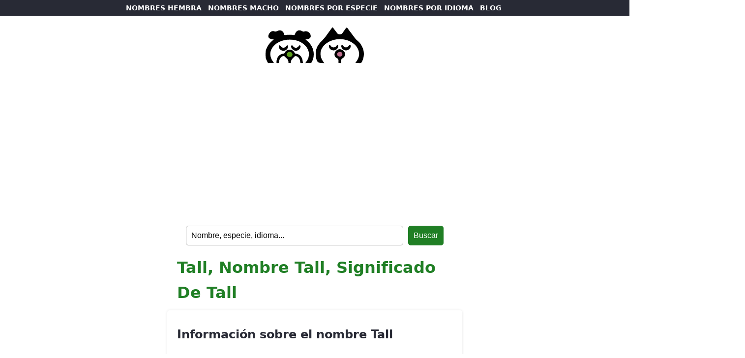

--- FILE ---
content_type: text/html; charset=UTF-8
request_url: https://nombresparamimascota.com/tall/
body_size: 2880
content:
<!DOCTYPE html>
<html lang="es">
<head>
	
	<script async src="https://pagead2.googlesyndication.com/pagead/js/adsbygoogle.js?client=ca-pub-5217184683655098"
     crossorigin="anonymous"></script>

<!-- Google tag (gtag.js) -->
<script async src="https://www.googletagmanager.com/gtag/js?id=G-NQWN2HNJGV"></script>
<script>
  window.dataLayer = window.dataLayer || [];
  function gtag(){dataLayer.push(arguments);}
  gtag('js', new Date());

  gtag('config', 'G-NQWN2HNJGV');
</script>

    <meta charset="UTF-8">
    <meta name="viewport" content="width=device-width, initial-scale=1.0">
    

<title>Tall, nombre Tall, significado de Tall</title>
<meta name="description" content="Significado del nombre Tall. Entra en nuestra web y descubre el origen y popularidad del nombre Tall y el de otros muchos nombres de mascotas">
<meta name="keywords" content="Tall, nombre Tall, significado de Tall, imagen del nombre Tall, firma del nombre Tall, nombres de mascotas, nombres de perros, nombres de gatos, nombres de pájaros, nombres de caballos, nombres de conejos, nombres de cachorros">
	
	
    <meta name="robots" content="index, follow">
    <meta name="author" content="Un Millón de Nombres">

    <meta property="og:title" content="Tall, nombre Tall, significado de Tall">
    <meta property="og:description" content="Significado del nombre Tall. Entra en nuestra web y descubre el origen y popularidad del nombre Tall y el de otros muchos nombres de mascotas">
    <meta property="og:image" content="https://nombresparamimascota.com/wp-content/themes/names%20-%20mascota/nombres-bebe.jpg">

    <link rel="canonical" href='https://www.nombresparamimascota.com/tall/' >

	<link rel="stylesheet" href="https://nombresparamimascota.com/wp-content/themes/names%20-%20mascota/style.css">
</head>
<body data-rsssl=1>
	
    <header>
		
		<nav id="main-nav">
            <ul>
                <li><a href="https://nombresparamimascota.com/nombres-femeninos/">NOMBRES HEMBRA</a></li>
                <li><a href="https://nombresparamimascota.com/nombres-masculinos/">NOMBRES MACHO</a></li>
				<li><a href="https://nombresparamimascota.com/nombres-de-mascota-por-especie/">NOMBRES POR ESPECIE</a></li>
                <li class="desktop"><a href="https://nombresparamimascota.com/nombres-de-mascota-por-idioma/">NOMBRES POR IDIOMA</a></li>
                <li><a href="https://www.nombresparamimascota.com/blog/">BLOG</a></li>
            </ul>
		</nav>
		
		<div id="header">
			<div id="logo">
			  <a href="https://www.nombresparamimascota.com"><img src="https://nombresparamimascota.com/wp-content/themes/names%20-%20mascota/nombres-mascotas.svg" alt="logo nombre para mascotas" width="200"></a>
			</div>
		</div>
		
			<form id="searchform" method="get" action="https://nombresparamimascota.com/" >
	
	<input type="text" value="Nombre, especie, idioma..." onfocus="if (this.value == 'Nombre, especie, idioma...') {this.value = '';}" onblur="if (this.value == '') {this.value = 'Nombre, especie, idioma...';}" name="s" id="searchfield" /> 
	
	<input type="submit" value="Buscar" id="submitbutton" />

</form>		
    </header>

<main>
	
	<h1>Tall, nombre Tall, significado de Tall</h1>

        <section id="Tall">
			
            <h2>Información sobre el nombre Tall</h2>
			
			  <ul class="margen">
			  <li>Etimología del nombre Tall.</li>
			  <li>Historia del nombre Tall.</li>
			  <li>Pronunciación del nombre Tall.</li>
				  
					<div class="tags">
						<ul>
						<li style="background-color: #fdf59c"><a href="https://www.picnames.com/name.php?name=Tall">Ver Tall</b> en letras chinas, góticas, tatuaje...</a></li>
						</ul>
					</div>
			
		  </div>
			
		<h2>Clasificado en:</h2>
			
		  <div class="tags">
				<ul>
					<ul class="post-categories">
	<li><a href="https://nombresparamimascota.com/idiomas/nombres-ingleses/" rel="category tag">nombres ingleses</a></li>
	<li><a href="https://nombresparamimascota.com/nombres-masculinos/" rel="category tag">nombres masculinos</a></li>
	<li><a href="https://nombresparamimascota.com/nombres-de-animales/otras-especies/" rel="category tag">otras especies</a></li></ul>				</ul>
		  </div>
			
		<h2>Origen y significado del nombre Tall</h2>
			
			<p><p>Tall se usa habitualmente como <a title="otras especies" href="https://nombresparamimascota.com/nombres-de-animales/otras-especies/">nombre de jirafa</a> <a title="nombres masculinos" href="https://nombresparamimascota.com/nombres-masculinos/">masculino</a>. Tiene <a title="nombres ingleses" href="https://nombresparamimascota.com/idiomas/nombres-ingleses/">origen inglés</a> y significa “alto”.</p>
<div class="crp_related     crp-text-only"><b>También te puede gustar:</b><ul><li><a href="https://nombresparamimascota.com/nombres-de-dragones-para-iguanas/"     class="crp_link post-6491"><span class="crp_title">Nombres de dragones para iguanas</span></a></li><li><a href="https://nombresparamimascota.com/nombres-para-iguanas/"     class="crp_link post-6242"><span class="crp_title">Nombres para iguanas</span></a></li><li><a href="https://nombresparamimascota.com/blackjack/"     class="crp_link post-6409"><span class="crp_title">Blackjack</span></a></li><li><a href="https://nombresparamimascota.com/alboroto/"     class="crp_link post-6412"><span class="crp_title">Alboroto</span></a></li><li><a href="https://nombresparamimascota.com/nombres-para-tigres-ideas-originales-y-bonitas-para-tu-felino/"     class="crp_link post-6064"><span class="crp_title">Nombres para tigres: ideas originales y bonitas para&hellip;</span></a></li></ul><div class="crp_clear"></div></div></p>
			
		  <h2 class="margen">Imagen I Love Tall</h2>
			<p class="margen"><img src="https://www.nombresparamimascota.com/nombres/tall.png" alt="I Love Tall"></p>
			
</section>
<section id="popular">
          <h2>Nombres más buscados</h2>
          <div class="tags">
            <ul>
              <li><a href="https://nombresparamimascota.com/laika/">Laika</a></li>
              <li><a href="https://nombresparamimascota.com/max/">Max</a></li>
              <li><a href="https://nombresparamimascota.com/kira/">Kira</a></li>
              <li><a href="https://nombresparamimascota.com/rocky/">Rocky</a></li>
              <li><a href="https://nombresparamimascota.com/luna/">Luna</a></li>
              <li><a href="https://nombresparamimascota.com/tobi/">Tobi</a></li>
              <li><a href="https://nombresparamimascota.com/lola/">Lola</a></li>
              <li><a href="https://nombresparamimascota.com/mickey/">Mickey</a></li>
              <li><a href="https://nombresparamimascota.com/nala/">Nala</a></li>
              <li><a href="https://nombresparamimascota.com/goofy/">Goofy</a></li>
              <li><a href="https://nombresparamimascota.com/queen/">Queen</a></li>
              <li><a href="https://nombresparamimascota.com/balu/">Balú</a></li>
              <li><a href="https://nombresparamimascota.com/irka/">Irka</a></li>
              <li><a href="https://nombresparamimascota.com/balto/">Balto</a></li>
              <li><a href="https://nombresparamimascota.com/mir/">Mir</a></li>
              <li><a href="https://nombresparamimascota.com/spike/">Spike</a></li>
              <li><a href="https://nombresparamimascota.com/freya/">Freya</a></li>
              <li><a href="https://nombresparamimascota.com/rex/">Rex</a></li>
              <li><a href="https://nombresparamimascota.com/rumba/">Rumba</a></li>
              <li><a href="https://nombresparamimascota.com/snoopy/">Snoopy</a></li>
            </ul>
            <h2 class="margen">Categorías populares</h2>
            <ul class="margen">
              <li><a href="https://nombresparamimascota.com/nombres-de-animales/nombres-de-perros/">nombres de perros</a></li>
              <li><a href="https://nombresparamimascota.com/nombres-de-animales/nombres-de-gatos/">nombres de gatos</a></li>
              <li><a href="https://nombresparamimascota.com/nombres-de-animales/nombres-de-pajaros/">nombres de pájaros</a></li>
              <li><a href="https://nombresparamimascota.com/nombres-de-animales/nombres-de-caballos/">nombres de caballos</a></li>
              <li><a href="https://nombresparamimascota.com/nombres-de-mascota-por-especie/">nombres de otras especies</a></li>
              <li><a href="https://nombresparamimascota.com/idiomas/nombres-espanoles/">nombres españoles</a></li>
              <li><a href="https://nombresparamimascota.com/idiomas/nombres-ingleses/">nombres ingleses</a></li>
              <li><a href="https://nombresparamimascota.com/idiomas/nombres-japoneses/">nombres japoneses</a></li>
              <li><a href="https://nombresparamimascota.com/nombres-de-mascota-por-idioma/">nombres en otros idiomas</a></li>
            </ul>
          </div>
        </section>

</main>

<footer>
	<div id="promo">
		<p><img src="https://nombresparamimascota.com/wp-content/themes/names%20-%20mascota/CARABINBONBAND.png" alt="CARA BIN BON BAND"></p>
		<p>CARA BIN BON BAND</p>
		<p>canal temático infantil con canciones, juegos y otros contenidos amenos y didácticos para niños y niñas.</p>
		
		<ul>
			<li><a href="https://www.carabinbonband.com">¡VISITAR EL CANAL!</a></li>
		</ul>
	</div>
	<ul>
		<li><a href="https://www.nombresparamibebe.com">Nombres de bebés</a></li>
        <li><a href="https://www.nombresparamiempresa.com">Nombres de negocios</a></li>
        <li><a href="https://www.nombresdebarcos.com">Nombres de barcos</a></li>
		<li><a href="https://www.nombresparamimascota.com/aviso-legal/">Aviso legal</a></li>
		<li><a href="https://www.nombresparamimascota.com/politica-de-cookies/">Política de cookies</a></li>
		<li><a href="https://www.nombresparamimascota.com/politica-de-privacidad/">Política de privacidad</a></li>
		<li><a href="https://www.nombresparamimascota.com/contacto/">Contacto</a></li>
		<li>©2026 nombres para mi mascota</li>
  </ul>

</footer>

<script async src="https://pagead2.googlesyndication.com/pagead/js/adsbygoogle.js?client=ca-pub-5217184683655098"
     crossorigin="anonymous"></script>
<ins class="adsbygoogle"
     style="display:block; text-align:center;"
     data-ad-layout="in-article"
     data-ad-format="fluid"
     data-ad-client="ca-pub-5217184683655098"
     data-ad-slot="7972032394">
	</ins>
<script>
     (adsbygoogle = window.adsbygoogle || []).push({});
</script>
	
	<script async src="https://pagead2.googlesyndication.com/pagead/js/adsbygoogle.js?client=ca-pub-5217184683655098"
     crossorigin="anonymous"></script>
<ins class="adsbygoogle"
     style="display:block"
     data-ad-format="autorelaxed"
     data-ad-client="ca-pub-5217184683655098"
     data-ad-slot="3705484321"></ins>
<script>
     (adsbygoogle = window.adsbygoogle || []).push({});
</script>

</body>
</html>


--- FILE ---
content_type: text/html; charset=utf-8
request_url: https://www.google.com/recaptcha/api2/aframe
body_size: 267
content:
<!DOCTYPE HTML><html><head><meta http-equiv="content-type" content="text/html; charset=UTF-8"></head><body><script nonce="qpOFsWxR7bysk-fxjrUsRg">/** Anti-fraud and anti-abuse applications only. See google.com/recaptcha */ try{var clients={'sodar':'https://pagead2.googlesyndication.com/pagead/sodar?'};window.addEventListener("message",function(a){try{if(a.source===window.parent){var b=JSON.parse(a.data);var c=clients[b['id']];if(c){var d=document.createElement('img');d.src=c+b['params']+'&rc='+(localStorage.getItem("rc::a")?sessionStorage.getItem("rc::b"):"");window.document.body.appendChild(d);sessionStorage.setItem("rc::e",parseInt(sessionStorage.getItem("rc::e")||0)+1);localStorage.setItem("rc::h",'1767840682303');}}}catch(b){}});window.parent.postMessage("_grecaptcha_ready", "*");}catch(b){}</script></body></html>

--- FILE ---
content_type: text/css
request_url: https://nombresparamimascota.com/wp-content/themes/names%20-%20mascota/style.css
body_size: 5115
content:
/*
 Theme Name:   Names-Mascota
 Theme URI:    https://www.nombresparamibebe.com
 Description:  Nombres de niños y niñas clasificados por género, idioma y popularidad.
 Author:       Un Millón de Nombres
 Author URI:   https://www.nombresparamibebe.com
 Version:      1.0
*/

/* Reset de estilos básicos */
body, h1, h2, p, ul, li {
    margin: 0;
    padding: 0;
}

/* Estilos generales */
body {
	background: #FFF;
    font-family: Segoe, "Segoe UI", "DejaVu Sans", "Trebuchet MS", Verdana, "sans-serif";
    color: #282a35;
    line-height: 1.6;
	text-align: center;
}

a {
    color: #282a35;
	text-decoration: none;
}

a:hover {
    color: #207f25;
}

p {
	font-size: 18px;
	font-weight: 600;
}

ul li, ul li a {
	list-style: none;
	font-weight: 600;
}

nav {
    background-color: #ebeef5;
    color: #282a35;
    padding: 5px;
	font-size: 13px;
	font-weight: 600;
}

nav ul {
    list-style: none;
}

nav ul li {
    display: inline;
    margin-right: 8px;
}

nav ul li:last-child {
    margin-right: 5px;
}

.language {
    background: #fdf59c;
	padding: 5px;
}

nav a {
    text-decoration: none;
}

#top-nav ul li:first-child {
	background-color: #FFF;
	padding: 4px;
}

#top-nav ul li a:first-child {
	color: #282a35;
}

#header {
	margin: 0 auto;
}

#logo img {
	height: 80px;
	text-align: left;
}

#main-nav {
	background-color: #282a35;
	clear: both;
	font-size: 14px;
	font-weight: 600;
}

#main-nav a{
	color: #FFF;
	font-weight: 700;
}

header form {
	clear: both; 
	margin: 0 auto;
	max-width: 700px;
}

input[type=text] {
	padding: 10px;
	font-size: 16px;
	border: 1px solid #999;
	width: 60%;
	border-radius: 5px;
}

input[type=submit] {
	margin-left: 5px;
	padding: 10px;
	background: #207f25;
	border: 1px solid #207f25;
	color: #FFF;
	font-size: 16px;
	font-weight: 400;
	border-radius: 5px;
	cursor: pointer;
}

main {
    padding: 20px;
	text-align: left;
}

section {
	min-height: 120px;
}

section, #header {
    padding: 20px;
	max-width: 650px;
}

section h2 a {
	color: #282a35;
}

section a {
	color: #207f25;
}

section a:hover {
	color: #207f25;
	text-decoration: none;
}

section p, section h2, section ul, section ul li {
	margin-top: 10px;
}

main h1 {
	max-width: 560px;
	text-transform: capitalize;
	color: #207f25;
	margin: 0 auto;
	margin-bottom: 10px;
}

main section {
	margin: 0 auto;
	margin-bottom: 10px;
    border-radius: 5px;
	max-width: 560px;
	box-shadow: 0 0 5px rgba(0, 0, 0, 0.1);
}

main img, main object, main video {
    border-radius: 15px;
	width: 100%;
	height: auto;
	max-width: 420px;
	box-shadow: 0 0 5px rgba(0, 0, 0, 0.1);
}

.tags, .love {
    padding: 20px 0;
	font-size: 14px;
	text-transform: uppercase;
}

.tags ul, .love ul {
    list-style: none;
	text-transform: uppercase;
}

.tags ul li, .love ul li, .crp_related ul li {
    display: inline-block;
	border-radius: 3px;
	padding: 5px;
	margin-top: 5px;
    margin-right: 5px;
}

.tags ul li, .crp_related ul li {
	background: #ebeef5;
}

.love ul li {
	background: #207f25;
}

.tags ul li a, .love ul li a {
    text-decoration: none;
	font-weight: 600;
}

.tags ul li a {
    color: #282a35;
}

.margen, .crp_related {
    margin-top: 20px;
	text-transform: none;
}

.love ul li a {
    color: #FFF;
	font-size: 16px;
	padding: 10px;
}

footer {
    background-color: #333;
    color: #fff;
    text-align:center; 
}

footer ul {
    list-style: none;
    margin-left: 20px;
}

footer ul li {
	margin:  0 auto;
	max-width: 600px;
	text-align:  left;
	border-radius: 5px;
}

footer ul li:first-child, footer ul li:last-child{
	margin-top: 20px;
}

footer ul li a{
	color: #fff;
}

footer #promo {
    padding: 30px;
    background-color: #207f25;
}

footer #promo p{
	margin: 0 auto;
	color: #fff;
	max-width: 525px;
}

footer #promo ul {
	margin-top: 20px;
}

footer #promo ul li{
	margin: 0 auto;
	background: #fff;
	text-align: center;
	max-width: 170px;
	padding: 10px;
}

footer #promo ul li a{
	font-weight: 700;
	color: #207f25;
}

.video-container object{
	width:100%;
	height: 315px;
	max-width: 560px;
	border-radius: 20px;
}

.wp-pagenavi {
	clear: both;
	font-weight:bold;
	font-size:14px;
	margin-bottom: 10px;
	}

.wp-pagenavi a, 
.wp-pagenavi a:link,
.wp-pagenavi a:visited {
	padding: 2px 8px; 
	margin: 0 3px 3px 0;
	color:#999;
	border:1px solid #999;
	float: left;
	}

.wp-pagenavi a:hover, .wp-pagenavi a:active  {	
	color:#207f25;
	float: left;
	}

.wp-pagenavi span.current {
	padding: 2px 8px; 
	margin: 0 3px 3px 0;
	border: 0;
	background:#207f25;
	border: 1px solid #207f25;
	color:#FFF;
	float: left;
	}

.wp-pagenavi span.extend {
	padding: 2px 6px;  
	margin: 0 3px 3px 0;
	border: 0;
	background:#207f25;
	border: 1px solid #207f25;
	color:#FFF;
	float: left;
	}

@media (max-width: 725px) {
	
.desktop {
    display: none;
}
	
	h1{
	padding-left: 20px;
}

	#main-nav {
	font-size: 16px;
}
	
}

--- FILE ---
content_type: image/svg+xml
request_url: https://nombresparamimascota.com/wp-content/themes/names%20-%20mascota/nombres-mascotas.svg
body_size: 3791
content:
<?xml version="1.0" encoding="UTF-8"?><svg id="Capa_1" xmlns="http://www.w3.org/2000/svg" viewBox="0 0 249.23 90.46"><defs><style>.cls-1{fill:#020202;}.cls-1,.cls-2,.cls-3,.cls-4,.cls-5{stroke-width:0px;}.cls-2{fill:#010101;}.cls-4{fill:#5c9f1c;}.cls-5{fill:#c07090;}</style></defs><path class="cls-3" d="m.93,57.32c3.99-10.66,10.17-19.71,20.15-26.56-2.1-.34-3.64-.5-5.13-.84-7.25-1.63-9.83-4.51-8.62-9.53,1.82-7.58,8.5-12.65,14.59-10.46,2.93,1.05,4.96.72,7.54-.66,7.91-4.23,15.9-.53,17.46,8.15.23,1.27,1.39,2.15,2.67,2,7.26-.86,14.54-1.38,21.8-.04,2.17.4,2.8-.81,3.37-2.6,2.84-8.9,10.65-11.96,18.51-6.98,1.99,1.26,3.38,1.15,5.27.53,7.97-2.62,16.96,4.67,15.89,12.86-.45,3.43-2.87,5.13-5.83,6.05-2.27.71-4.68.98-7.34,1.5,10,7.48,17.42,16.5,19.91,28.74,2.02,9.93.87,19.51-4.08,28.56-.8,1.47-2.39,2.33-4.06,2.26-3.82-.15-7.65-.04-12.08-.04,3.22-4.59,6.53-8.79,7.87-13.98,3.67-14.26-1.93-25.11-12.63-34.08-19.05-15.97-55.53-14.65-73.31,2.66-13.24,12.89-14.4,28.33-3.23,43.01.39.52.76,1.06,1.71,2.38-4.96,0-9.31-.1-13.66.05-1.89.06-2.14-1.36-2.69-2.42-1.42-2.76-2.68-5.6-4.01-8.42-.06-.12-.1-.26-.12-.39-1.53-10.12-.81-15.37.03-21.76Z"/><path class="cls-3" d="m148.89,90.27c-1.82,0-2.97,0-4.12,0-12.28.02-14.76-2.36-17.02-14.75-2.86-15.68,2.06-28.82,13.15-39.54,5.99-5.8,11.11-12.1,15.81-18.88,3.67-5.28,7.62-10.37,11.33-15.62,1.29-1.83,2.04-2.08,3.48-.08,3.38,4.7,6.93,9.28,10.52,13.84,2.61,3.31,9.97,3.15,12.44-.25,3-4.13,5.9-8.34,8.82-12.53,1.5-2.16,2.6-2.92,4.61-.15,6.1,8.42,12.65,16.52,18.75,24.93,3.75,5.17,9.38,8.28,13.19,13.48,10.52,14.35,12.22,29.31,4.99,45.53-1.46,3.27-3.34,4.4-6.77,4.08-3.14-.29-6.32-.08-9.48-.1-.13,0-.26-.11-.42-.18-.47-.98.4-1.53.85-2.06,13.67-16.02,9.22-36.33-7.96-48.38-20.23-14.19-50.67-12.96-69.61,2.99-12.45,10.48-18.78,28.59-2.56,47.67Z"/><path class="cls-2" d="m27.83,86.99c.19-11.1,7.41-19.55,17.9-20.65,2.07-.22,2.6-1.2,3.4-2.82,2.3-4.7,6.35-7.03,11.52-7.2,5.41-.18,9.41,2.37,12.29,6.87.78,1.22.68,2.89,3.05,3.17,10.12,1.21,16.5,7.78,17.91,17.9.11.82.14,1.66.33,2.47.39,1.72,1.52,3.79-1.84,3.53-2.06-.16-4.49,1.05-4.64-3-.28-7.53-4.58-13.02-9.98-14.29-2.38-.56-3.71.12-5.42,1.95-3.77,4.05-8.34,7.31-8.14,13.81.08,2.49-2.54,1.27-3.99,1.52-1.58.27-2.52-.23-2.35-2.1.66-7.31-5.87-10.12-9.53-14.64-1.77-2.19-7.37-.23-9.96,2.96-2.56,3.16-4.11,6.96-4.26,10.84-.14,3.6-2.12,2.83-4.15,2.98-2.86.21-2.17-1.71-2.12-3.3Z"/><path class="cls-2" d="m188.18,90.15c-2.68.57-3.78-.29-3.4-2.77.72-4.73-.39-7.97-5.35-10.34-4.33-2.07-5.5-8.13-3.92-12.59,1.82-5.13,6.96-8.94,12.31-9.11,5.08-.16,11.16,3.84,12.85,8.46,1.88,5.12.48,10.82-4.58,13.67-3.96,2.24-5.07,4.91-4.52,8.97.37,2.76-.12,4.84-3.39,3.71Z"/><path class="cls-1" d="m183.91,48.64c-.34,5.27-5.78,9.77-11.68,9.69-6-.08-11.31-4.68-11.44-10.01-.03-1.36-.69-3.22,1.4-3.7,1.59-.37,2.03,1.02,2.83,2.12,3.85,5.29,10.55,5.33,14.62.17.9-1.14,1.3-2.84,3.28-2.24.98.3,1.17,1.25.99,3.98Z"/><path class="cls-1" d="m56.94,48.61c0,5.77-6.02,11-12.1,10.62-6.53-.41-11.73-5.7-11.15-11.38.09-.9-.14-2.07,1.2-2.37,1.1-.24,1.73.34,2.47,1.14,6.22,6.79,9.96,6.79,15.8.11.67-.76,1.27-1.58,2.44-1.27,1.86.49,1.14,2.08,1.34,3.15Z"/><path class="cls-1" d="m204.04,58.33c-5.83.09-11.61-4.85-12.09-10.27-.13-1.45.17-2.83,1.47-3.4,1.24-.54,1.96.59,2.73,1.55,4.96,6.19,10.29,6.06,15.61-.33.68-.82,1.36-1.58,2.44-1.28,1.3.37,1.53,1.47,1.59,2.74.27,5.34-5.63,10.9-11.75,10.99Z"/><path class="cls-1" d="m76.59,59.25c-5.61-.11-11.33-5.07-11.69-10.17-.09-1.31-.32-2.81,1.21-3.47,1.61-.7,2.25.62,3.09,1.68,4.6,5.84,10.51,5.87,15.09.1.81-1.01,1.36-2.62,2.96-1.85,1.51.72,1.64,2.26,1.36,3.88-.92,5.33-6.5,9.94-12.03,9.83Z"/><path class="cls-4" d="m68.26,68.72c-.04,3.73-3.15,6.34-7.49,6.29-3.83-.04-7.03-2.87-7.08-6.26-.05-3.56,3.31-6.62,7.31-6.65,4.07-.03,7.3,2.91,7.26,6.62Z"/><path class="cls-5" d="m189.5,62.22c2.25.09,4.84,1.51,5.22,5.29.33,3.33-3.25,6.88-6.69,6.41-3.42-.46-6.76-2.18-6.6-6.06.14-3.68,2.86-5.77,8.08-5.64Z"/></svg>